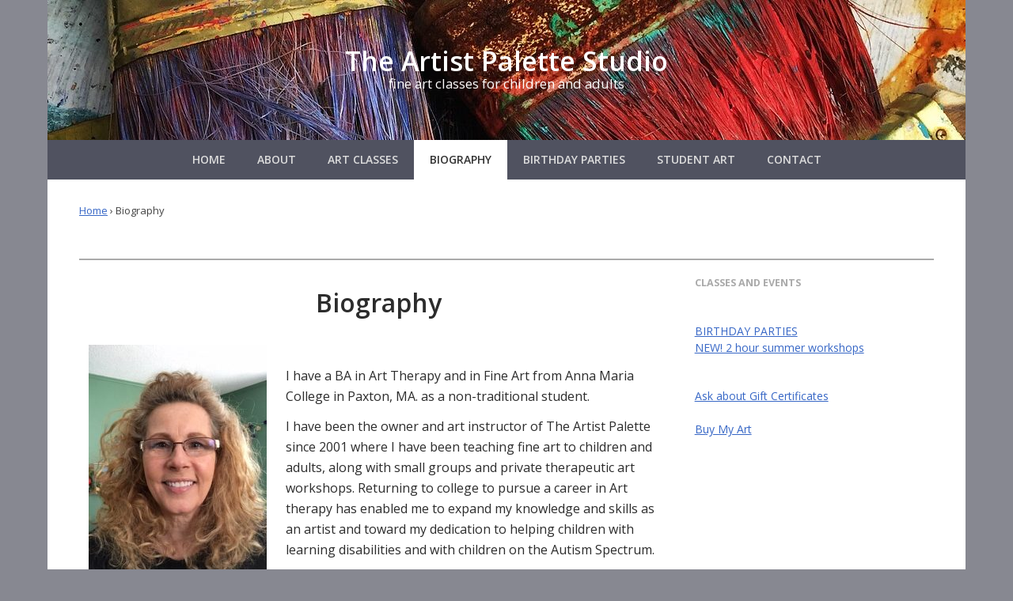

--- FILE ---
content_type: text/html; charset=UTF-8
request_url: http://artistpalettestudio.com/biography/
body_size: 32101
content:
<!DOCTYPE html>
<html lang="en-US" class="no-js">
<head>
	<meta charset="UTF-8" />
	<meta name="viewport" content="width=device-width, initial-scale=1" />

	<link rel="profile" href="http://gmpg.org/xfn/11" />
	<link rel="pingback" href="http://artistpalettestudio.com/xmlrpc.php" />

	<script>(function(html){html.className = html.className.replace(/\bno-js\b/,'js')})(document.documentElement);</script>
<title>Biography &#8211; The Artist Palette Studio</title>
<meta name='robots' content='max-image-preview:large' />
<link rel='dns-prefetch' href='//fonts.googleapis.com' />
<link rel="alternate" type="application/rss+xml" title="The Artist Palette Studio &raquo; Feed" href="https://artistpalettestudio.com/feed/" />
<link rel="alternate" type="application/rss+xml" title="The Artist Palette Studio &raquo; Comments Feed" href="https://artistpalettestudio.com/comments/feed/" />
<link rel="alternate" title="oEmbed (JSON)" type="application/json+oembed" href="https://artistpalettestudio.com/wp-json/oembed/1.0/embed?url=https%3A%2F%2Fartistpalettestudio.com%2Fbiography%2F" />
<link rel="alternate" title="oEmbed (XML)" type="text/xml+oembed" href="https://artistpalettestudio.com/wp-json/oembed/1.0/embed?url=https%3A%2F%2Fartistpalettestudio.com%2Fbiography%2F&#038;format=xml" />
<style id='wp-img-auto-sizes-contain-inline-css' type='text/css'>
img:is([sizes=auto i],[sizes^="auto," i]){contain-intrinsic-size:3000px 1500px}
/*# sourceURL=wp-img-auto-sizes-contain-inline-css */
</style>
<style id='wp-emoji-styles-inline-css' type='text/css'>

	img.wp-smiley, img.emoji {
		display: inline !important;
		border: none !important;
		box-shadow: none !important;
		height: 1em !important;
		width: 1em !important;
		margin: 0 0.07em !important;
		vertical-align: -0.1em !important;
		background: none !important;
		padding: 0 !important;
	}
/*# sourceURL=wp-emoji-styles-inline-css */
</style>
<style id='wp-block-library-inline-css' type='text/css'>
:root{--wp-block-synced-color:#7a00df;--wp-block-synced-color--rgb:122,0,223;--wp-bound-block-color:var(--wp-block-synced-color);--wp-editor-canvas-background:#ddd;--wp-admin-theme-color:#007cba;--wp-admin-theme-color--rgb:0,124,186;--wp-admin-theme-color-darker-10:#006ba1;--wp-admin-theme-color-darker-10--rgb:0,107,160.5;--wp-admin-theme-color-darker-20:#005a87;--wp-admin-theme-color-darker-20--rgb:0,90,135;--wp-admin-border-width-focus:2px}@media (min-resolution:192dpi){:root{--wp-admin-border-width-focus:1.5px}}.wp-element-button{cursor:pointer}:root .has-very-light-gray-background-color{background-color:#eee}:root .has-very-dark-gray-background-color{background-color:#313131}:root .has-very-light-gray-color{color:#eee}:root .has-very-dark-gray-color{color:#313131}:root .has-vivid-green-cyan-to-vivid-cyan-blue-gradient-background{background:linear-gradient(135deg,#00d084,#0693e3)}:root .has-purple-crush-gradient-background{background:linear-gradient(135deg,#34e2e4,#4721fb 50%,#ab1dfe)}:root .has-hazy-dawn-gradient-background{background:linear-gradient(135deg,#faaca8,#dad0ec)}:root .has-subdued-olive-gradient-background{background:linear-gradient(135deg,#fafae1,#67a671)}:root .has-atomic-cream-gradient-background{background:linear-gradient(135deg,#fdd79a,#004a59)}:root .has-nightshade-gradient-background{background:linear-gradient(135deg,#330968,#31cdcf)}:root .has-midnight-gradient-background{background:linear-gradient(135deg,#020381,#2874fc)}:root{--wp--preset--font-size--normal:16px;--wp--preset--font-size--huge:42px}.has-regular-font-size{font-size:1em}.has-larger-font-size{font-size:2.625em}.has-normal-font-size{font-size:var(--wp--preset--font-size--normal)}.has-huge-font-size{font-size:var(--wp--preset--font-size--huge)}.has-text-align-center{text-align:center}.has-text-align-left{text-align:left}.has-text-align-right{text-align:right}.has-fit-text{white-space:nowrap!important}#end-resizable-editor-section{display:none}.aligncenter{clear:both}.items-justified-left{justify-content:flex-start}.items-justified-center{justify-content:center}.items-justified-right{justify-content:flex-end}.items-justified-space-between{justify-content:space-between}.screen-reader-text{border:0;clip-path:inset(50%);height:1px;margin:-1px;overflow:hidden;padding:0;position:absolute;width:1px;word-wrap:normal!important}.screen-reader-text:focus{background-color:#ddd;clip-path:none;color:#444;display:block;font-size:1em;height:auto;left:5px;line-height:normal;padding:15px 23px 14px;text-decoration:none;top:5px;width:auto;z-index:100000}html :where(.has-border-color){border-style:solid}html :where([style*=border-top-color]){border-top-style:solid}html :where([style*=border-right-color]){border-right-style:solid}html :where([style*=border-bottom-color]){border-bottom-style:solid}html :where([style*=border-left-color]){border-left-style:solid}html :where([style*=border-width]){border-style:solid}html :where([style*=border-top-width]){border-top-style:solid}html :where([style*=border-right-width]){border-right-style:solid}html :where([style*=border-bottom-width]){border-bottom-style:solid}html :where([style*=border-left-width]){border-left-style:solid}html :where(img[class*=wp-image-]){height:auto;max-width:100%}:where(figure){margin:0 0 1em}html :where(.is-position-sticky){--wp-admin--admin-bar--position-offset:var(--wp-admin--admin-bar--height,0px)}@media screen and (max-width:600px){html :where(.is-position-sticky){--wp-admin--admin-bar--position-offset:0px}}

/*# sourceURL=wp-block-library-inline-css */
</style><style id='global-styles-inline-css' type='text/css'>
:root{--wp--preset--aspect-ratio--square: 1;--wp--preset--aspect-ratio--4-3: 4/3;--wp--preset--aspect-ratio--3-4: 3/4;--wp--preset--aspect-ratio--3-2: 3/2;--wp--preset--aspect-ratio--2-3: 2/3;--wp--preset--aspect-ratio--16-9: 16/9;--wp--preset--aspect-ratio--9-16: 9/16;--wp--preset--color--black: #000000;--wp--preset--color--cyan-bluish-gray: #abb8c3;--wp--preset--color--white: #ffffff;--wp--preset--color--pale-pink: #f78da7;--wp--preset--color--vivid-red: #cf2e2e;--wp--preset--color--luminous-vivid-orange: #ff6900;--wp--preset--color--luminous-vivid-amber: #fcb900;--wp--preset--color--light-green-cyan: #7bdcb5;--wp--preset--color--vivid-green-cyan: #00d084;--wp--preset--color--pale-cyan-blue: #8ed1fc;--wp--preset--color--vivid-cyan-blue: #0693e3;--wp--preset--color--vivid-purple: #9b51e0;--wp--preset--gradient--vivid-cyan-blue-to-vivid-purple: linear-gradient(135deg,rgb(6,147,227) 0%,rgb(155,81,224) 100%);--wp--preset--gradient--light-green-cyan-to-vivid-green-cyan: linear-gradient(135deg,rgb(122,220,180) 0%,rgb(0,208,130) 100%);--wp--preset--gradient--luminous-vivid-amber-to-luminous-vivid-orange: linear-gradient(135deg,rgb(252,185,0) 0%,rgb(255,105,0) 100%);--wp--preset--gradient--luminous-vivid-orange-to-vivid-red: linear-gradient(135deg,rgb(255,105,0) 0%,rgb(207,46,46) 100%);--wp--preset--gradient--very-light-gray-to-cyan-bluish-gray: linear-gradient(135deg,rgb(238,238,238) 0%,rgb(169,184,195) 100%);--wp--preset--gradient--cool-to-warm-spectrum: linear-gradient(135deg,rgb(74,234,220) 0%,rgb(151,120,209) 20%,rgb(207,42,186) 40%,rgb(238,44,130) 60%,rgb(251,105,98) 80%,rgb(254,248,76) 100%);--wp--preset--gradient--blush-light-purple: linear-gradient(135deg,rgb(255,206,236) 0%,rgb(152,150,240) 100%);--wp--preset--gradient--blush-bordeaux: linear-gradient(135deg,rgb(254,205,165) 0%,rgb(254,45,45) 50%,rgb(107,0,62) 100%);--wp--preset--gradient--luminous-dusk: linear-gradient(135deg,rgb(255,203,112) 0%,rgb(199,81,192) 50%,rgb(65,88,208) 100%);--wp--preset--gradient--pale-ocean: linear-gradient(135deg,rgb(255,245,203) 0%,rgb(182,227,212) 50%,rgb(51,167,181) 100%);--wp--preset--gradient--electric-grass: linear-gradient(135deg,rgb(202,248,128) 0%,rgb(113,206,126) 100%);--wp--preset--gradient--midnight: linear-gradient(135deg,rgb(2,3,129) 0%,rgb(40,116,252) 100%);--wp--preset--font-size--small: 13px;--wp--preset--font-size--medium: 20px;--wp--preset--font-size--large: 36px;--wp--preset--font-size--x-large: 42px;--wp--preset--spacing--20: 0.44rem;--wp--preset--spacing--30: 0.67rem;--wp--preset--spacing--40: 1rem;--wp--preset--spacing--50: 1.5rem;--wp--preset--spacing--60: 2.25rem;--wp--preset--spacing--70: 3.38rem;--wp--preset--spacing--80: 5.06rem;--wp--preset--shadow--natural: 6px 6px 9px rgba(0, 0, 0, 0.2);--wp--preset--shadow--deep: 12px 12px 50px rgba(0, 0, 0, 0.4);--wp--preset--shadow--sharp: 6px 6px 0px rgba(0, 0, 0, 0.2);--wp--preset--shadow--outlined: 6px 6px 0px -3px rgb(255, 255, 255), 6px 6px rgb(0, 0, 0);--wp--preset--shadow--crisp: 6px 6px 0px rgb(0, 0, 0);}:where(.is-layout-flex){gap: 0.5em;}:where(.is-layout-grid){gap: 0.5em;}body .is-layout-flex{display: flex;}.is-layout-flex{flex-wrap: wrap;align-items: center;}.is-layout-flex > :is(*, div){margin: 0;}body .is-layout-grid{display: grid;}.is-layout-grid > :is(*, div){margin: 0;}:where(.wp-block-columns.is-layout-flex){gap: 2em;}:where(.wp-block-columns.is-layout-grid){gap: 2em;}:where(.wp-block-post-template.is-layout-flex){gap: 1.25em;}:where(.wp-block-post-template.is-layout-grid){gap: 1.25em;}.has-black-color{color: var(--wp--preset--color--black) !important;}.has-cyan-bluish-gray-color{color: var(--wp--preset--color--cyan-bluish-gray) !important;}.has-white-color{color: var(--wp--preset--color--white) !important;}.has-pale-pink-color{color: var(--wp--preset--color--pale-pink) !important;}.has-vivid-red-color{color: var(--wp--preset--color--vivid-red) !important;}.has-luminous-vivid-orange-color{color: var(--wp--preset--color--luminous-vivid-orange) !important;}.has-luminous-vivid-amber-color{color: var(--wp--preset--color--luminous-vivid-amber) !important;}.has-light-green-cyan-color{color: var(--wp--preset--color--light-green-cyan) !important;}.has-vivid-green-cyan-color{color: var(--wp--preset--color--vivid-green-cyan) !important;}.has-pale-cyan-blue-color{color: var(--wp--preset--color--pale-cyan-blue) !important;}.has-vivid-cyan-blue-color{color: var(--wp--preset--color--vivid-cyan-blue) !important;}.has-vivid-purple-color{color: var(--wp--preset--color--vivid-purple) !important;}.has-black-background-color{background-color: var(--wp--preset--color--black) !important;}.has-cyan-bluish-gray-background-color{background-color: var(--wp--preset--color--cyan-bluish-gray) !important;}.has-white-background-color{background-color: var(--wp--preset--color--white) !important;}.has-pale-pink-background-color{background-color: var(--wp--preset--color--pale-pink) !important;}.has-vivid-red-background-color{background-color: var(--wp--preset--color--vivid-red) !important;}.has-luminous-vivid-orange-background-color{background-color: var(--wp--preset--color--luminous-vivid-orange) !important;}.has-luminous-vivid-amber-background-color{background-color: var(--wp--preset--color--luminous-vivid-amber) !important;}.has-light-green-cyan-background-color{background-color: var(--wp--preset--color--light-green-cyan) !important;}.has-vivid-green-cyan-background-color{background-color: var(--wp--preset--color--vivid-green-cyan) !important;}.has-pale-cyan-blue-background-color{background-color: var(--wp--preset--color--pale-cyan-blue) !important;}.has-vivid-cyan-blue-background-color{background-color: var(--wp--preset--color--vivid-cyan-blue) !important;}.has-vivid-purple-background-color{background-color: var(--wp--preset--color--vivid-purple) !important;}.has-black-border-color{border-color: var(--wp--preset--color--black) !important;}.has-cyan-bluish-gray-border-color{border-color: var(--wp--preset--color--cyan-bluish-gray) !important;}.has-white-border-color{border-color: var(--wp--preset--color--white) !important;}.has-pale-pink-border-color{border-color: var(--wp--preset--color--pale-pink) !important;}.has-vivid-red-border-color{border-color: var(--wp--preset--color--vivid-red) !important;}.has-luminous-vivid-orange-border-color{border-color: var(--wp--preset--color--luminous-vivid-orange) !important;}.has-luminous-vivid-amber-border-color{border-color: var(--wp--preset--color--luminous-vivid-amber) !important;}.has-light-green-cyan-border-color{border-color: var(--wp--preset--color--light-green-cyan) !important;}.has-vivid-green-cyan-border-color{border-color: var(--wp--preset--color--vivid-green-cyan) !important;}.has-pale-cyan-blue-border-color{border-color: var(--wp--preset--color--pale-cyan-blue) !important;}.has-vivid-cyan-blue-border-color{border-color: var(--wp--preset--color--vivid-cyan-blue) !important;}.has-vivid-purple-border-color{border-color: var(--wp--preset--color--vivid-purple) !important;}.has-vivid-cyan-blue-to-vivid-purple-gradient-background{background: var(--wp--preset--gradient--vivid-cyan-blue-to-vivid-purple) !important;}.has-light-green-cyan-to-vivid-green-cyan-gradient-background{background: var(--wp--preset--gradient--light-green-cyan-to-vivid-green-cyan) !important;}.has-luminous-vivid-amber-to-luminous-vivid-orange-gradient-background{background: var(--wp--preset--gradient--luminous-vivid-amber-to-luminous-vivid-orange) !important;}.has-luminous-vivid-orange-to-vivid-red-gradient-background{background: var(--wp--preset--gradient--luminous-vivid-orange-to-vivid-red) !important;}.has-very-light-gray-to-cyan-bluish-gray-gradient-background{background: var(--wp--preset--gradient--very-light-gray-to-cyan-bluish-gray) !important;}.has-cool-to-warm-spectrum-gradient-background{background: var(--wp--preset--gradient--cool-to-warm-spectrum) !important;}.has-blush-light-purple-gradient-background{background: var(--wp--preset--gradient--blush-light-purple) !important;}.has-blush-bordeaux-gradient-background{background: var(--wp--preset--gradient--blush-bordeaux) !important;}.has-luminous-dusk-gradient-background{background: var(--wp--preset--gradient--luminous-dusk) !important;}.has-pale-ocean-gradient-background{background: var(--wp--preset--gradient--pale-ocean) !important;}.has-electric-grass-gradient-background{background: var(--wp--preset--gradient--electric-grass) !important;}.has-midnight-gradient-background{background: var(--wp--preset--gradient--midnight) !important;}.has-small-font-size{font-size: var(--wp--preset--font-size--small) !important;}.has-medium-font-size{font-size: var(--wp--preset--font-size--medium) !important;}.has-large-font-size{font-size: var(--wp--preset--font-size--large) !important;}.has-x-large-font-size{font-size: var(--wp--preset--font-size--x-large) !important;}
/*# sourceURL=global-styles-inline-css */
</style>

<style id='classic-theme-styles-inline-css' type='text/css'>
/*! This file is auto-generated */
.wp-block-button__link{color:#fff;background-color:#32373c;border-radius:9999px;box-shadow:none;text-decoration:none;padding:calc(.667em + 2px) calc(1.333em + 2px);font-size:1.125em}.wp-block-file__button{background:#32373c;color:#fff;text-decoration:none}
/*# sourceURL=/wp-includes/css/classic-themes.min.css */
</style>
<link rel='stylesheet' id='contact-form-7-css' href='http://artistpalettestudio.com/wp-content/plugins/contact-form-7/includes/css/styles.css?ver=5.5.6' type='text/css' media='all' />
<link rel='stylesheet' id='oprum-style-css' href='http://artistpalettestudio.com/wp-content/themes/oprum/style.css?ver=6.9' type='text/css' media='all' />
<link rel='stylesheet' id='oprum-fonts-css' href='//fonts.googleapis.com/css?family=Open+Sans%3A300italic%2C400italic%2C700italic%2C400%2C600%2C700%2C300&#038;subset=latin%2Ccyrillic' type='text/css' media='all' />
<link rel='stylesheet' id='genericons-css' href='http://artistpalettestudio.com/wp-content/themes/oprum/genericons/genericons.css?v=3.2&#038;ver=6.9' type='text/css' media='all' />
<link rel='stylesheet' id='awesome-css' href='http://artistpalettestudio.com/wp-content/themes/oprum/font-awesome/css/font-awesome.min.css?v=4.6.1&#038;ver=6.9' type='text/css' media='all' />
<link rel='stylesheet' id='flexslider-style-css' href='http://artistpalettestudio.com/wp-content/themes/oprum/css/flexslider.css?v=2.4.0&#038;ver=6.9' type='text/css' media='all' />
<script type="text/javascript" src="http://artistpalettestudio.com/wp-includes/js/jquery/jquery.min.js?ver=3.7.1" id="jquery-core-js"></script>
<script type="text/javascript" src="http://artistpalettestudio.com/wp-includes/js/jquery/jquery-migrate.min.js?ver=3.4.1" id="jquery-migrate-js"></script>
<link rel="https://api.w.org/" href="https://artistpalettestudio.com/wp-json/" /><link rel="alternate" title="JSON" type="application/json" href="https://artistpalettestudio.com/wp-json/wp/v2/pages/47" /><link rel="EditURI" type="application/rsd+xml" title="RSD" href="http://artistpalettestudio.com/xmlrpc.php?rsd" />
<meta name="generator" content="WordPress 6.9" />
<link rel="canonical" href="https://artistpalettestudio.com/biography/" />
<link rel='shortlink' href='https://artistpalettestudio.com/?p=47' />
<style type="text/css" id="custom-background-css">
body.custom-background { background-color: #878891; }
</style>
	<link rel="icon" href="http://artistpalettestudio.com/wp-content/uploads/2022/02/icon-150x150.jpg" sizes="32x32" />
<link rel="icon" href="http://artistpalettestudio.com/wp-content/uploads/2022/02/icon.jpg" sizes="192x192" />
<link rel="apple-touch-icon" href="http://artistpalettestudio.com/wp-content/uploads/2022/02/icon.jpg" />
<meta name="msapplication-TileImage" content="http://artistpalettestudio.com/wp-content/uploads/2022/02/icon.jpg" />
		<style type="text/css" id="wp-custom-css">
			
p {
margin: 12px;
}

.page-title {
text-align: center;
}		</style>
		<!--Customize CSS -->
<style type="text/css">
.site-branding, home-tagline { background-color: #E65656; }
#home-tagline h1 { color: #E65656; }
a, link, a:visited, .site-content .entry-title a { color: #3767c6; }
a:hover, .site-footer a:hover { color: #E65656; }
body, .entry-content { color: #2c2c2c; }
#home-txt span { border-color: #2c2c2c; }
.page-header, .entry-header p, .comment-content p, .widget-area { color: #444444; }
.page-header, .single footer.entry-meta { border-color: #aaaaaa; }
.site-content .entry-meta, #content .entry-meta a,.author:before, .posted-on:before, .cat-links:before,
.tags-links:before, .comment-meta, label, .widget-title { color: #aaaaaa; }
.main-navigation { background-color: #505260; }
.main-navigation li a { color: #dddddd; }
.main-navigation li a:hover { color: #ffffff; }
.site-title, .site-title a, .site-description { color: #ffffff; }
.site-footer, .site-footer a { color: #ffffff; }
.site-footer { background: #505260; }
.widget-title span { border-color: #aaaaaa;}
h1.page-title, .comments-title, .comment-reply-title { color: #2c2c2c;}
</style>


</head>

<body class="wp-singular page-template-default page page-id-47 custom-background wp-custom-logo wp-theme-oprum">
<div id="wrap-header" class="wrap hfeed site">
	
<header id="masthead" class="site-header" role="banner">
	<div class="site-branding clearfix" style="background: url(http://artistpalettestudio.com/wp-content/uploads/2022/02/cropped-art-1840481_1280-1.jpg) no-repeat 50% 0;">

	<div id="logo">

		<div class="title-group">
			<h1 class="site-title">
				<a href="https://artistpalettestudio.com/" rel="home">
					The Artist Palette Studio				</a>
			</h1>
			<h2 class="site-description">fine art classes for children and adults</h2>
		</div>


	</div><!--#logo-->

</div><!--site-branding-->

<nav id="site-navigation" class="main-navigation" role="navigation">
	<h1 class="menu-toggle">Menu</h1>			
<!-- navigation -->
<div class="menu-main"><ul id="menu-menu-1" class="nav-menu"><li id="menu-item-28" class="menu-item menu-item-type-post_type menu-item-object-page menu-item-home menu-item-28"><a href="https://artistpalettestudio.com/">home</a></li>
<li id="menu-item-29" class="menu-item menu-item-type-post_type menu-item-object-page menu-item-29"><a href="https://artistpalettestudio.com/about-art-classes/">About</a></li>
<li id="menu-item-44" class="menu-item menu-item-type-post_type menu-item-object-page menu-item-44"><a href="https://artistpalettestudio.com/art-classes/">Art Classes</a></li>
<li id="menu-item-50" class="menu-item menu-item-type-post_type menu-item-object-page current-menu-item page_item page-item-47 current_page_item menu-item-50"><a href="https://artistpalettestudio.com/biography/" aria-current="page">Biography</a></li>
<li id="menu-item-70" class="menu-item menu-item-type-post_type menu-item-object-page menu-item-70"><a href="https://artistpalettestudio.com/birthday-parties/">Birthday Parties</a></li>
<li id="menu-item-59" class="menu-item menu-item-type-post_type menu-item-object-page menu-item-59"><a href="https://artistpalettestudio.com/student-art-show/">Student Art</a></li>
<li id="menu-item-63" class="menu-item menu-item-type-post_type menu-item-object-page menu-item-63"><a href="https://artistpalettestudio.com/contact/">Contact</a></li>
</ul></div></nav><!-- #site-navigation -->

</header><!-- #masthead -->
</div><!-- #wrap-header -->

<div id="wrap-content" class="wrap">


	<div id="content" class="site-content">


<header class="page-header">
	<div class="breadcrumbs" xmlns:v="http://rdf.data-vocabulary.org/#"><a href="https://artistpalettestudio.com/" rel="v:url" property="v:title">Home</a> &#8250; <span class="breadcrumb-current">Biography</span></div><!-- .breadcrumbs --></header>


	<div id="primary" class="content-area">
		<main id="main" class="site-main" role="main">

			
				
<article id="post-47" class="post-47 page type-page status-publish hentry">

<header class="entry-header">

	
		

</header><!-- .entry-header -->	

	<div class="entry-content">

		<h1 class="page-title">Biography</h1>
		<p><img fetchpriority="high" decoding="async" class="alignleft size-full wp-image-48" src="http://artistpalettestudio.com/wp-content/uploads/2022/02/Bio.jpg" alt="Pamela White Murphy" width="225" height="300" /><br />
I have a BA in Art Therapy and in Fine Art from Anna Maria College in Paxton, MA. as a non-traditional student.</p>
<p>I have been the owner and art instructor of The Artist Palette since 2001 where I have been teaching fine art to children and adults, along with small groups and private therapeutic art workshops. Returning to college to pursue a career in Art therapy has enabled me to expand my knowledge and skills as an artist and toward my dedication to helping children with learning disabilities and with children on the Autism Spectrum.</p>
<p>&nbsp;</p>
<p>&nbsp;</p>
<p>I had formal training at the Museum School of Fine Arts in Boston, MA., the DeCordovaArt Museum in Lincoln MA., and The Boston Center for the Arts.</p>
<p>I have studied with various artists through private lessons and have been associated with the Visiting Artist Studios since 1998 and The Blackstone Valley Art Association since 2001. I have received several awards through these organizations and have had numerous showings and exhibits throughout New England and have sold many of my works.</p>
<p>I was raised in upstate New York where Niagara Falls was my backdrop to my first inspiration to paint nature. My other inspiration comes from many different sources: books, photographs, still life, nature, my garden, and my dreams. Pastels and oils along with watercolor and charcoal are a few of my favorite mediums to work with. I reside in Syracuse, Utah.</p>
<p>Visit <a href="https://www.dailypaintworks.com/Artists/pamela-white-murphy-13848">my artist’s website</a></p>

			</div><!-- .entry-content -->

	</article><!-- #post-## -->

				
			
		</main><!-- #main -->
	</div><!-- #primary -->

	<div id="secondary" class="widget-area" role="complementary">
		
		<aside id="custom_html-3" class="widget_text widget widget_custom_html"><h3 class="widget-title">CLASSES AND EVENTS</h3><div class="textwidget custom-html-widget"><br><a href="https://artistpalettestudio.com/birthday-parties/">BIRTHDAY PARTIES</a>

<br><a href="http://artistpalettestudio.com/wp-content/uploads/2023/05/2-hour-workshops-2023-Eccles.pdf">NEW! 2 hour summer workshops</a></div></aside><aside id="custom_html-2" class="widget_text widget widget_custom_html"><div class="textwidget custom-html-widget"><a href="https://artistpalettestudio.com/contact/">Ask about Gift Certificates</a>
<br><br><a href="https://www.etsy.com/shop/Delightfulmix">Buy My Art</a></div></aside>
	</div><!-- #secondary -->




<div class="clearfix"></div>
	</div><!-- #content -->
</div><!--#wrap-content-->

	<footer id="colophon" class="wrap site-footer" role="contentinfo">

<div class="grid3 clearfix">
 <div class="col">
	<div class="widget"><h5>Art Classes</h5><a href="https://artistpalettestudio.com/art-classes/"><img width="1280" height="131" src="http://artistpalettestudio.com/wp-content/uploads/2022/02/3.jpg" class="image wp-image-87  attachment-full size-full" alt="" style="max-width: 100%; height: auto;" title="Art Classes" decoding="async" loading="lazy" srcset="http://artistpalettestudio.com/wp-content/uploads/2022/02/3.jpg 1280w, http://artistpalettestudio.com/wp-content/uploads/2022/02/3-300x31.jpg 300w, http://artistpalettestudio.com/wp-content/uploads/2022/02/3-1024x105.jpg 1024w, http://artistpalettestudio.com/wp-content/uploads/2022/02/3-768x79.jpg 768w" sizes="auto, (max-width: 1280px) 100vw, 1280px" /></a></div></div>
 <div class="col">
	</div>
 <div class="col">
	<div class="widget"><h5>Syracuse/Salt Lake City, Utah</h5><img width="1280" height="131" src="http://artistpalettestudio.com/wp-content/uploads/2022/02/5-1.jpg" class="image wp-image-89  attachment-full size-full" alt="" style="max-width: 100%; height: auto;" decoding="async" loading="lazy" srcset="http://artistpalettestudio.com/wp-content/uploads/2022/02/5-1.jpg 1280w, http://artistpalettestudio.com/wp-content/uploads/2022/02/5-1-300x31.jpg 300w, http://artistpalettestudio.com/wp-content/uploads/2022/02/5-1-1024x105.jpg 1024w, http://artistpalettestudio.com/wp-content/uploads/2022/02/5-1-768x79.jpg 768w" sizes="auto, (max-width: 1280px) 100vw, 1280px" /></div></div>
</div><!--.grid3-->

		<div class="site-info">
<div class="grid2 clearfix">
 	<div class="col">
		&copy; 2026&nbsp;The Artist Palette Studio
<span id="footer-copyright">
	</div>
	 <div class="col">
	</div>
</div><!--grid2-->
		</div><!-- .site-info -->

<center><a href="http://artistpalettestudio.com/">home</a> &nbsp;<a href="http://artistpalettestudio.com/art-classes-for-age-2-to-adult/">About</a>&nbsp; <a href="http://artistpalettestudio.com/art-classes/">Art Classes</a> &nbsp;<a href="http://artistpalettestudio.com/birthday-parties/">Birthday Parties</a>&nbsp; <a href="http://artistpalettestudio.com/biography/">Biography</a>&nbsp; <a href="http://artistpalettestudio.com/contact/">contact</a>&nbsp; <a href="http://artistpalettestudio.com/student-shows/student-art-show/">Student Art Show</a></center><p></p>

            <div id="back-to-top">
<a href="#toplink" title="Scroll Up"><i class="fa fa-arrow-up"></i><br />Scroll Up</a>
            </div><!-- /back-to-top -->

	</footer><!-- #colophon -->

<script type="speculationrules">
{"prefetch":[{"source":"document","where":{"and":[{"href_matches":"/*"},{"not":{"href_matches":["/wp-*.php","/wp-admin/*","/wp-content/uploads/*","/wp-content/*","/wp-content/plugins/*","/wp-content/themes/oprum/*","/*\\?(.+)"]}},{"not":{"selector_matches":"a[rel~=\"nofollow\"]"}},{"not":{"selector_matches":".no-prefetch, .no-prefetch a"}}]},"eagerness":"conservative"}]}
</script>
<script type="text/javascript" src="http://artistpalettestudio.com/wp-includes/js/dist/vendor/wp-polyfill.min.js?ver=3.15.0" id="wp-polyfill-js"></script>
<script type="text/javascript" id="contact-form-7-js-extra">
/* <![CDATA[ */
var wpcf7 = {"api":{"root":"https://artistpalettestudio.com/wp-json/","namespace":"contact-form-7/v1"}};
//# sourceURL=contact-form-7-js-extra
/* ]]> */
</script>
<script type="text/javascript" src="http://artistpalettestudio.com/wp-content/plugins/contact-form-7/includes/js/index.js?ver=5.5.6" id="contact-form-7-js"></script>
<script type="text/javascript" src="http://artistpalettestudio.com/wp-content/themes/oprum/js/navigation.js?ver=13072014" id="oprum-navigation-js"></script>
<script type="text/javascript" src="http://artistpalettestudio.com/wp-content/themes/oprum/js/jquery.fitvids.js?ver=1.1" id="oprum-fitvids-js"></script>
<script type="text/javascript" src="http://artistpalettestudio.com/wp-content/themes/oprum/js/jquery.flexslider-min.js?ver=2.4.0" id="flexslider-script-js"></script>
<script type="text/javascript" src="http://artistpalettestudio.com/wp-content/themes/oprum/js/skip-link-focus-fix.js?ver=13072014" id="oprum-skip-link-focus-fix-js"></script>
<script type="text/javascript" src="http://artistpalettestudio.com/wp-content/themes/oprum/js/main.js?ver=1.0" id="oprum-main-js"></script>
<script id="wp-emoji-settings" type="application/json">
{"baseUrl":"https://s.w.org/images/core/emoji/17.0.2/72x72/","ext":".png","svgUrl":"https://s.w.org/images/core/emoji/17.0.2/svg/","svgExt":".svg","source":{"concatemoji":"http://artistpalettestudio.com/wp-includes/js/wp-emoji-release.min.js?ver=6.9"}}
</script>
<script type="module">
/* <![CDATA[ */
/*! This file is auto-generated */
const a=JSON.parse(document.getElementById("wp-emoji-settings").textContent),o=(window._wpemojiSettings=a,"wpEmojiSettingsSupports"),s=["flag","emoji"];function i(e){try{var t={supportTests:e,timestamp:(new Date).valueOf()};sessionStorage.setItem(o,JSON.stringify(t))}catch(e){}}function c(e,t,n){e.clearRect(0,0,e.canvas.width,e.canvas.height),e.fillText(t,0,0);t=new Uint32Array(e.getImageData(0,0,e.canvas.width,e.canvas.height).data);e.clearRect(0,0,e.canvas.width,e.canvas.height),e.fillText(n,0,0);const a=new Uint32Array(e.getImageData(0,0,e.canvas.width,e.canvas.height).data);return t.every((e,t)=>e===a[t])}function p(e,t){e.clearRect(0,0,e.canvas.width,e.canvas.height),e.fillText(t,0,0);var n=e.getImageData(16,16,1,1);for(let e=0;e<n.data.length;e++)if(0!==n.data[e])return!1;return!0}function u(e,t,n,a){switch(t){case"flag":return n(e,"\ud83c\udff3\ufe0f\u200d\u26a7\ufe0f","\ud83c\udff3\ufe0f\u200b\u26a7\ufe0f")?!1:!n(e,"\ud83c\udde8\ud83c\uddf6","\ud83c\udde8\u200b\ud83c\uddf6")&&!n(e,"\ud83c\udff4\udb40\udc67\udb40\udc62\udb40\udc65\udb40\udc6e\udb40\udc67\udb40\udc7f","\ud83c\udff4\u200b\udb40\udc67\u200b\udb40\udc62\u200b\udb40\udc65\u200b\udb40\udc6e\u200b\udb40\udc67\u200b\udb40\udc7f");case"emoji":return!a(e,"\ud83e\u1fac8")}return!1}function f(e,t,n,a){let r;const o=(r="undefined"!=typeof WorkerGlobalScope&&self instanceof WorkerGlobalScope?new OffscreenCanvas(300,150):document.createElement("canvas")).getContext("2d",{willReadFrequently:!0}),s=(o.textBaseline="top",o.font="600 32px Arial",{});return e.forEach(e=>{s[e]=t(o,e,n,a)}),s}function r(e){var t=document.createElement("script");t.src=e,t.defer=!0,document.head.appendChild(t)}a.supports={everything:!0,everythingExceptFlag:!0},new Promise(t=>{let n=function(){try{var e=JSON.parse(sessionStorage.getItem(o));if("object"==typeof e&&"number"==typeof e.timestamp&&(new Date).valueOf()<e.timestamp+604800&&"object"==typeof e.supportTests)return e.supportTests}catch(e){}return null}();if(!n){if("undefined"!=typeof Worker&&"undefined"!=typeof OffscreenCanvas&&"undefined"!=typeof URL&&URL.createObjectURL&&"undefined"!=typeof Blob)try{var e="postMessage("+f.toString()+"("+[JSON.stringify(s),u.toString(),c.toString(),p.toString()].join(",")+"));",a=new Blob([e],{type:"text/javascript"});const r=new Worker(URL.createObjectURL(a),{name:"wpTestEmojiSupports"});return void(r.onmessage=e=>{i(n=e.data),r.terminate(),t(n)})}catch(e){}i(n=f(s,u,c,p))}t(n)}).then(e=>{for(const n in e)a.supports[n]=e[n],a.supports.everything=a.supports.everything&&a.supports[n],"flag"!==n&&(a.supports.everythingExceptFlag=a.supports.everythingExceptFlag&&a.supports[n]);var t;a.supports.everythingExceptFlag=a.supports.everythingExceptFlag&&!a.supports.flag,a.supports.everything||((t=a.source||{}).concatemoji?r(t.concatemoji):t.wpemoji&&t.twemoji&&(r(t.twemoji),r(t.wpemoji)))});
//# sourceURL=http://artistpalettestudio.com/wp-includes/js/wp-emoji-loader.min.js
/* ]]> */
</script>

</body>
</html>

--- FILE ---
content_type: application/javascript
request_url: http://artistpalettestudio.com/wp-content/themes/oprum/js/main.js?ver=1.0
body_size: 366
content:
jQuery(function($) {

	/**
	 * Enable flexslider
	 */
	$('.flexslider').flexslider({
		animation: "slide",
		controlNav: false,
		pauseOnHover: true
                });

	/**
	 * Enable FitVids.js
	 */
	$("#content").fitVids();

	/**
	 * ScrollTop
	 */
	$('#back-to-top a').click(function(){
		$('html, body').animate({scrollTop:0}, 200);
		return false;
	});
	
});
